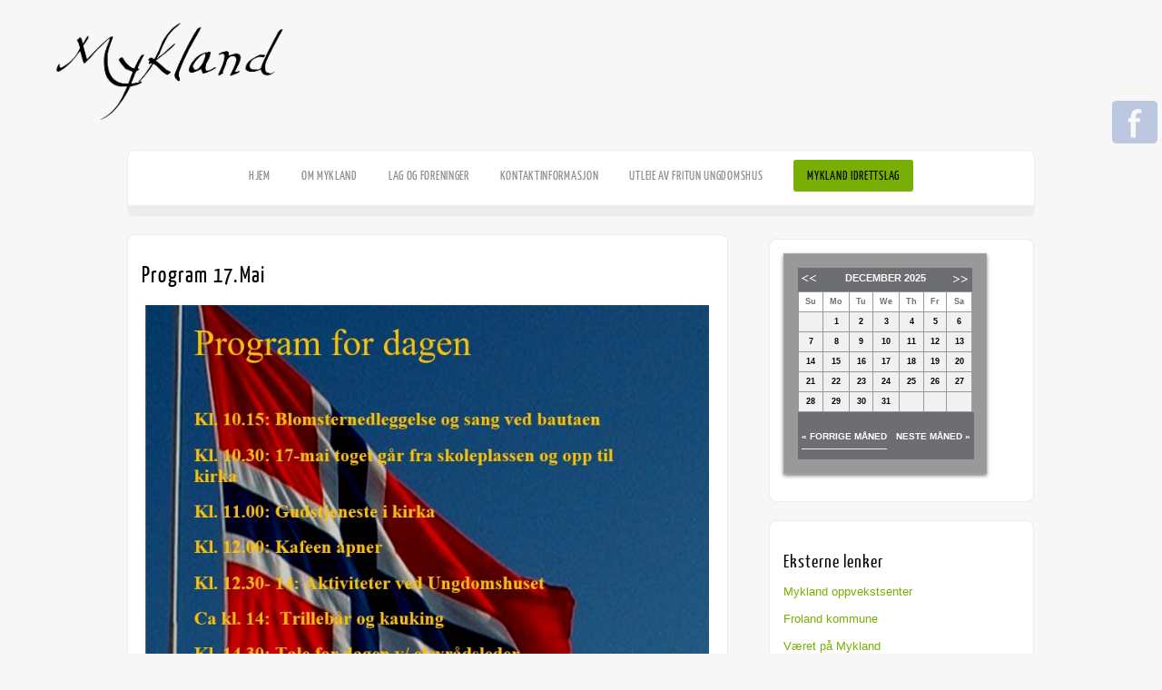

--- FILE ---
content_type: text/html; charset=UTF-8
request_url: https://mykland.org/program-17-mai/
body_size: 8419
content:
<!DOCTYPE html PUBLIC "-//W3C//DTD XHTML 1.0 Transitional//EN" "http://www.w3.org/TR/xhtml1/DTD/xhtml1-transitional.dtd">
<html xmlns="http://www.w3.org/1999/xhtml" lang="nb-NO">
<head profile="http://gmpg.org/xfn/11">

<meta http-equiv="Content-Type" content="text/html; charset=UTF-8" />	
<title>Mykland &raquo; Program 17.Mai</title>
<meta name="viewport" content="width=device-width, initial-scale=1.0, maximum-scale=1.0, user-scalable=0">
<link rel="stylesheet" href="https://mykland.org/wp-content/themes/zenon-lite-subdomene3/style.css" type="text/css" media="screen" />
<link rel="pingback" href="https://mykland.org/xmlrpc.php" />



    	<meta name='robots' content='max-image-preview:large' />
	<style>img:is([sizes="auto" i], [sizes^="auto," i]) { contain-intrinsic-size: 3000px 1500px }</style>
	<link rel="alternate" type="application/rss+xml" title="Mykland &raquo; strøm" href="https://mykland.org/feed/" />
<link rel="alternate" type="application/rss+xml" title="Mykland &raquo; kommentarstrøm" href="https://mykland.org/comments/feed/" />
<link rel="alternate" type="application/rss+xml" title="Mykland &raquo; Program 17.Mai kommentarstrøm" href="https://mykland.org/program-17-mai/feed/" />
<script type="text/javascript">
/* <![CDATA[ */
window._wpemojiSettings = {"baseUrl":"https:\/\/s.w.org\/images\/core\/emoji\/15.0.3\/72x72\/","ext":".png","svgUrl":"https:\/\/s.w.org\/images\/core\/emoji\/15.0.3\/svg\/","svgExt":".svg","source":{"concatemoji":"https:\/\/mykland.org\/wp-includes\/js\/wp-emoji-release.min.js?ver=6.7.4"}};
/*! This file is auto-generated */
!function(i,n){var o,s,e;function c(e){try{var t={supportTests:e,timestamp:(new Date).valueOf()};sessionStorage.setItem(o,JSON.stringify(t))}catch(e){}}function p(e,t,n){e.clearRect(0,0,e.canvas.width,e.canvas.height),e.fillText(t,0,0);var t=new Uint32Array(e.getImageData(0,0,e.canvas.width,e.canvas.height).data),r=(e.clearRect(0,0,e.canvas.width,e.canvas.height),e.fillText(n,0,0),new Uint32Array(e.getImageData(0,0,e.canvas.width,e.canvas.height).data));return t.every(function(e,t){return e===r[t]})}function u(e,t,n){switch(t){case"flag":return n(e,"\ud83c\udff3\ufe0f\u200d\u26a7\ufe0f","\ud83c\udff3\ufe0f\u200b\u26a7\ufe0f")?!1:!n(e,"\ud83c\uddfa\ud83c\uddf3","\ud83c\uddfa\u200b\ud83c\uddf3")&&!n(e,"\ud83c\udff4\udb40\udc67\udb40\udc62\udb40\udc65\udb40\udc6e\udb40\udc67\udb40\udc7f","\ud83c\udff4\u200b\udb40\udc67\u200b\udb40\udc62\u200b\udb40\udc65\u200b\udb40\udc6e\u200b\udb40\udc67\u200b\udb40\udc7f");case"emoji":return!n(e,"\ud83d\udc26\u200d\u2b1b","\ud83d\udc26\u200b\u2b1b")}return!1}function f(e,t,n){var r="undefined"!=typeof WorkerGlobalScope&&self instanceof WorkerGlobalScope?new OffscreenCanvas(300,150):i.createElement("canvas"),a=r.getContext("2d",{willReadFrequently:!0}),o=(a.textBaseline="top",a.font="600 32px Arial",{});return e.forEach(function(e){o[e]=t(a,e,n)}),o}function t(e){var t=i.createElement("script");t.src=e,t.defer=!0,i.head.appendChild(t)}"undefined"!=typeof Promise&&(o="wpEmojiSettingsSupports",s=["flag","emoji"],n.supports={everything:!0,everythingExceptFlag:!0},e=new Promise(function(e){i.addEventListener("DOMContentLoaded",e,{once:!0})}),new Promise(function(t){var n=function(){try{var e=JSON.parse(sessionStorage.getItem(o));if("object"==typeof e&&"number"==typeof e.timestamp&&(new Date).valueOf()<e.timestamp+604800&&"object"==typeof e.supportTests)return e.supportTests}catch(e){}return null}();if(!n){if("undefined"!=typeof Worker&&"undefined"!=typeof OffscreenCanvas&&"undefined"!=typeof URL&&URL.createObjectURL&&"undefined"!=typeof Blob)try{var e="postMessage("+f.toString()+"("+[JSON.stringify(s),u.toString(),p.toString()].join(",")+"));",r=new Blob([e],{type:"text/javascript"}),a=new Worker(URL.createObjectURL(r),{name:"wpTestEmojiSupports"});return void(a.onmessage=function(e){c(n=e.data),a.terminate(),t(n)})}catch(e){}c(n=f(s,u,p))}t(n)}).then(function(e){for(var t in e)n.supports[t]=e[t],n.supports.everything=n.supports.everything&&n.supports[t],"flag"!==t&&(n.supports.everythingExceptFlag=n.supports.everythingExceptFlag&&n.supports[t]);n.supports.everythingExceptFlag=n.supports.everythingExceptFlag&&!n.supports.flag,n.DOMReady=!1,n.readyCallback=function(){n.DOMReady=!0}}).then(function(){return e}).then(function(){var e;n.supports.everything||(n.readyCallback(),(e=n.source||{}).concatemoji?t(e.concatemoji):e.wpemoji&&e.twemoji&&(t(e.twemoji),t(e.wpemoji)))}))}((window,document),window._wpemojiSettings);
/* ]]> */
</script>
<style id='wp-emoji-styles-inline-css' type='text/css'>

	img.wp-smiley, img.emoji {
		display: inline !important;
		border: none !important;
		box-shadow: none !important;
		height: 1em !important;
		width: 1em !important;
		margin: 0 0.07em !important;
		vertical-align: -0.1em !important;
		background: none !important;
		padding: 0 !important;
	}
</style>
<link rel='stylesheet' id='wp-block-library-css' href='https://mykland.org/wp-includes/css/dist/block-library/style.min.css?ver=6.7.4' type='text/css' media='all' />
<link rel='stylesheet' id='bu-navigation-block-frontend-style-css' href='https://mykland.org/wp-content/plugins/bu-navigation/src/block-frontend.css?ver=1.3.4' type='text/css' media='all' />
<style id='classic-theme-styles-inline-css' type='text/css'>
/*! This file is auto-generated */
.wp-block-button__link{color:#fff;background-color:#32373c;border-radius:9999px;box-shadow:none;text-decoration:none;padding:calc(.667em + 2px) calc(1.333em + 2px);font-size:1.125em}.wp-block-file__button{background:#32373c;color:#fff;text-decoration:none}
</style>
<style id='global-styles-inline-css' type='text/css'>
:root{--wp--preset--aspect-ratio--square: 1;--wp--preset--aspect-ratio--4-3: 4/3;--wp--preset--aspect-ratio--3-4: 3/4;--wp--preset--aspect-ratio--3-2: 3/2;--wp--preset--aspect-ratio--2-3: 2/3;--wp--preset--aspect-ratio--16-9: 16/9;--wp--preset--aspect-ratio--9-16: 9/16;--wp--preset--color--black: #000000;--wp--preset--color--cyan-bluish-gray: #abb8c3;--wp--preset--color--white: #ffffff;--wp--preset--color--pale-pink: #f78da7;--wp--preset--color--vivid-red: #cf2e2e;--wp--preset--color--luminous-vivid-orange: #ff6900;--wp--preset--color--luminous-vivid-amber: #fcb900;--wp--preset--color--light-green-cyan: #7bdcb5;--wp--preset--color--vivid-green-cyan: #00d084;--wp--preset--color--pale-cyan-blue: #8ed1fc;--wp--preset--color--vivid-cyan-blue: #0693e3;--wp--preset--color--vivid-purple: #9b51e0;--wp--preset--gradient--vivid-cyan-blue-to-vivid-purple: linear-gradient(135deg,rgba(6,147,227,1) 0%,rgb(155,81,224) 100%);--wp--preset--gradient--light-green-cyan-to-vivid-green-cyan: linear-gradient(135deg,rgb(122,220,180) 0%,rgb(0,208,130) 100%);--wp--preset--gradient--luminous-vivid-amber-to-luminous-vivid-orange: linear-gradient(135deg,rgba(252,185,0,1) 0%,rgba(255,105,0,1) 100%);--wp--preset--gradient--luminous-vivid-orange-to-vivid-red: linear-gradient(135deg,rgba(255,105,0,1) 0%,rgb(207,46,46) 100%);--wp--preset--gradient--very-light-gray-to-cyan-bluish-gray: linear-gradient(135deg,rgb(238,238,238) 0%,rgb(169,184,195) 100%);--wp--preset--gradient--cool-to-warm-spectrum: linear-gradient(135deg,rgb(74,234,220) 0%,rgb(151,120,209) 20%,rgb(207,42,186) 40%,rgb(238,44,130) 60%,rgb(251,105,98) 80%,rgb(254,248,76) 100%);--wp--preset--gradient--blush-light-purple: linear-gradient(135deg,rgb(255,206,236) 0%,rgb(152,150,240) 100%);--wp--preset--gradient--blush-bordeaux: linear-gradient(135deg,rgb(254,205,165) 0%,rgb(254,45,45) 50%,rgb(107,0,62) 100%);--wp--preset--gradient--luminous-dusk: linear-gradient(135deg,rgb(255,203,112) 0%,rgb(199,81,192) 50%,rgb(65,88,208) 100%);--wp--preset--gradient--pale-ocean: linear-gradient(135deg,rgb(255,245,203) 0%,rgb(182,227,212) 50%,rgb(51,167,181) 100%);--wp--preset--gradient--electric-grass: linear-gradient(135deg,rgb(202,248,128) 0%,rgb(113,206,126) 100%);--wp--preset--gradient--midnight: linear-gradient(135deg,rgb(2,3,129) 0%,rgb(40,116,252) 100%);--wp--preset--font-size--small: 13px;--wp--preset--font-size--medium: 20px;--wp--preset--font-size--large: 36px;--wp--preset--font-size--x-large: 42px;--wp--preset--spacing--20: 0.44rem;--wp--preset--spacing--30: 0.67rem;--wp--preset--spacing--40: 1rem;--wp--preset--spacing--50: 1.5rem;--wp--preset--spacing--60: 2.25rem;--wp--preset--spacing--70: 3.38rem;--wp--preset--spacing--80: 5.06rem;--wp--preset--shadow--natural: 6px 6px 9px rgba(0, 0, 0, 0.2);--wp--preset--shadow--deep: 12px 12px 50px rgba(0, 0, 0, 0.4);--wp--preset--shadow--sharp: 6px 6px 0px rgba(0, 0, 0, 0.2);--wp--preset--shadow--outlined: 6px 6px 0px -3px rgba(255, 255, 255, 1), 6px 6px rgba(0, 0, 0, 1);--wp--preset--shadow--crisp: 6px 6px 0px rgba(0, 0, 0, 1);}:where(.is-layout-flex){gap: 0.5em;}:where(.is-layout-grid){gap: 0.5em;}body .is-layout-flex{display: flex;}.is-layout-flex{flex-wrap: wrap;align-items: center;}.is-layout-flex > :is(*, div){margin: 0;}body .is-layout-grid{display: grid;}.is-layout-grid > :is(*, div){margin: 0;}:where(.wp-block-columns.is-layout-flex){gap: 2em;}:where(.wp-block-columns.is-layout-grid){gap: 2em;}:where(.wp-block-post-template.is-layout-flex){gap: 1.25em;}:where(.wp-block-post-template.is-layout-grid){gap: 1.25em;}.has-black-color{color: var(--wp--preset--color--black) !important;}.has-cyan-bluish-gray-color{color: var(--wp--preset--color--cyan-bluish-gray) !important;}.has-white-color{color: var(--wp--preset--color--white) !important;}.has-pale-pink-color{color: var(--wp--preset--color--pale-pink) !important;}.has-vivid-red-color{color: var(--wp--preset--color--vivid-red) !important;}.has-luminous-vivid-orange-color{color: var(--wp--preset--color--luminous-vivid-orange) !important;}.has-luminous-vivid-amber-color{color: var(--wp--preset--color--luminous-vivid-amber) !important;}.has-light-green-cyan-color{color: var(--wp--preset--color--light-green-cyan) !important;}.has-vivid-green-cyan-color{color: var(--wp--preset--color--vivid-green-cyan) !important;}.has-pale-cyan-blue-color{color: var(--wp--preset--color--pale-cyan-blue) !important;}.has-vivid-cyan-blue-color{color: var(--wp--preset--color--vivid-cyan-blue) !important;}.has-vivid-purple-color{color: var(--wp--preset--color--vivid-purple) !important;}.has-black-background-color{background-color: var(--wp--preset--color--black) !important;}.has-cyan-bluish-gray-background-color{background-color: var(--wp--preset--color--cyan-bluish-gray) !important;}.has-white-background-color{background-color: var(--wp--preset--color--white) !important;}.has-pale-pink-background-color{background-color: var(--wp--preset--color--pale-pink) !important;}.has-vivid-red-background-color{background-color: var(--wp--preset--color--vivid-red) !important;}.has-luminous-vivid-orange-background-color{background-color: var(--wp--preset--color--luminous-vivid-orange) !important;}.has-luminous-vivid-amber-background-color{background-color: var(--wp--preset--color--luminous-vivid-amber) !important;}.has-light-green-cyan-background-color{background-color: var(--wp--preset--color--light-green-cyan) !important;}.has-vivid-green-cyan-background-color{background-color: var(--wp--preset--color--vivid-green-cyan) !important;}.has-pale-cyan-blue-background-color{background-color: var(--wp--preset--color--pale-cyan-blue) !important;}.has-vivid-cyan-blue-background-color{background-color: var(--wp--preset--color--vivid-cyan-blue) !important;}.has-vivid-purple-background-color{background-color: var(--wp--preset--color--vivid-purple) !important;}.has-black-border-color{border-color: var(--wp--preset--color--black) !important;}.has-cyan-bluish-gray-border-color{border-color: var(--wp--preset--color--cyan-bluish-gray) !important;}.has-white-border-color{border-color: var(--wp--preset--color--white) !important;}.has-pale-pink-border-color{border-color: var(--wp--preset--color--pale-pink) !important;}.has-vivid-red-border-color{border-color: var(--wp--preset--color--vivid-red) !important;}.has-luminous-vivid-orange-border-color{border-color: var(--wp--preset--color--luminous-vivid-orange) !important;}.has-luminous-vivid-amber-border-color{border-color: var(--wp--preset--color--luminous-vivid-amber) !important;}.has-light-green-cyan-border-color{border-color: var(--wp--preset--color--light-green-cyan) !important;}.has-vivid-green-cyan-border-color{border-color: var(--wp--preset--color--vivid-green-cyan) !important;}.has-pale-cyan-blue-border-color{border-color: var(--wp--preset--color--pale-cyan-blue) !important;}.has-vivid-cyan-blue-border-color{border-color: var(--wp--preset--color--vivid-cyan-blue) !important;}.has-vivid-purple-border-color{border-color: var(--wp--preset--color--vivid-purple) !important;}.has-vivid-cyan-blue-to-vivid-purple-gradient-background{background: var(--wp--preset--gradient--vivid-cyan-blue-to-vivid-purple) !important;}.has-light-green-cyan-to-vivid-green-cyan-gradient-background{background: var(--wp--preset--gradient--light-green-cyan-to-vivid-green-cyan) !important;}.has-luminous-vivid-amber-to-luminous-vivid-orange-gradient-background{background: var(--wp--preset--gradient--luminous-vivid-amber-to-luminous-vivid-orange) !important;}.has-luminous-vivid-orange-to-vivid-red-gradient-background{background: var(--wp--preset--gradient--luminous-vivid-orange-to-vivid-red) !important;}.has-very-light-gray-to-cyan-bluish-gray-gradient-background{background: var(--wp--preset--gradient--very-light-gray-to-cyan-bluish-gray) !important;}.has-cool-to-warm-spectrum-gradient-background{background: var(--wp--preset--gradient--cool-to-warm-spectrum) !important;}.has-blush-light-purple-gradient-background{background: var(--wp--preset--gradient--blush-light-purple) !important;}.has-blush-bordeaux-gradient-background{background: var(--wp--preset--gradient--blush-bordeaux) !important;}.has-luminous-dusk-gradient-background{background: var(--wp--preset--gradient--luminous-dusk) !important;}.has-pale-ocean-gradient-background{background: var(--wp--preset--gradient--pale-ocean) !important;}.has-electric-grass-gradient-background{background: var(--wp--preset--gradient--electric-grass) !important;}.has-midnight-gradient-background{background: var(--wp--preset--gradient--midnight) !important;}.has-small-font-size{font-size: var(--wp--preset--font-size--small) !important;}.has-medium-font-size{font-size: var(--wp--preset--font-size--medium) !important;}.has-large-font-size{font-size: var(--wp--preset--font-size--large) !important;}.has-x-large-font-size{font-size: var(--wp--preset--font-size--x-large) !important;}
:where(.wp-block-post-template.is-layout-flex){gap: 1.25em;}:where(.wp-block-post-template.is-layout-grid){gap: 1.25em;}
:where(.wp-block-columns.is-layout-flex){gap: 2em;}:where(.wp-block-columns.is-layout-grid){gap: 2em;}
:root :where(.wp-block-pullquote){font-size: 1.5em;line-height: 1.6;}
</style>
<link rel='stylesheet' id='wp_calendar_css-css' href='https://mykland.org/wp-content/themes/zenon-lite-subdomene3/wp_calendar.css?ver=6.7.4' type='text/css' media='all' />
<link rel='stylesheet' id='contact-form-7-css' href='https://mykland.org/wp-content/plugins/contact-form-7/includes/css/styles.css?ver=6.1.4' type='text/css' media='all' />
<link rel='stylesheet' id='znn_mobile-css' href='https://mykland.org/wp-content/themes/zenon-lite-subdomene3/mobile.css?ver=1.0' type='text/css' media='only screen and (max-width: 400px)' />
<!--[if IE 8]>
<link rel='stylesheet' id='znn_ie-css' href='https://mykland.org/wp-content/themes/zenon-lite-subdomene3/css/ie.css?ver=1.5' type='text/css' media='all' />
<![endif]-->
<link rel='stylesheet' id='customfont-css' href='https://mykland.org/wp-content/themes/zenon-lite-subdomene3/fonts/yanone_kaffeesatz.css?ver=6.7.4' type='text/css' media='all' />
<link rel='stylesheet' id='fancybox-css' href='https://mykland.org/wp-content/themes/zenon-lite-subdomene3/css/fancybox.css?ver=6.7.4' type='text/css' media='all' />
<script type="text/javascript" src="https://mykland.org/wp-includes/js/jquery/jquery.min.js?ver=3.7.1" id="jquery-core-js"></script>
<script type="text/javascript" src="https://mykland.org/wp-includes/js/jquery/jquery-migrate.min.js?ver=3.4.1" id="jquery-migrate-js"></script>
<script type="text/javascript" src="https://mykland.org/wp-content/plugins/blog-post-calendar-widget/js/jquery.ui.datepicker.js?ver=6.7.4" id="wp_calendar_datepicker-js"></script>
<script type="text/javascript" src="https://mykland.org/wp-content/themes/zenon-lite-subdomene3/zenon.js?ver=6.7.4" id="znn_js-js"></script>
<script type="text/javascript" src="https://mykland.org/wp-content/themes/zenon-lite-subdomene3/js/other.js?ver=6.7.4" id="znn_other-js"></script>
<script type="text/javascript" src="https://mykland.org/wp-content/themes/zenon-lite-subdomene3/js/jquery.transform.min.js?ver=6.7.4" id="znn_transform-js"></script>
<script type="text/javascript" src="https://mykland.org/wp-content/themes/zenon-lite-subdomene3/js/easyslider.js?ver=6.7.4" id="znn_easyslider-js"></script>
<script type="text/javascript" src="https://mykland.org/wp-content/themes/zenon-lite-subdomene3/js/fancybox.js?ver=6.7.4" id="znn_fancybox-js"></script>
<link rel="https://api.w.org/" href="https://mykland.org/wp-json/" /><link rel="alternate" title="JSON" type="application/json" href="https://mykland.org/wp-json/wp/v2/posts/1275" /><link rel="EditURI" type="application/rsd+xml" title="RSD" href="https://mykland.org/xmlrpc.php?rsd" />
<meta name="generator" content="WordPress 6.7.4" />
<link rel="canonical" href="https://mykland.org/program-17-mai/" />
<link rel='shortlink' href='https://mykland.org/?p=1275' />
<link rel="alternate" title="oEmbed (JSON)" type="application/json+oembed" href="https://mykland.org/wp-json/oembed/1.0/embed?url=https%3A%2F%2Fmykland.org%2Fprogram-17-mai%2F" />
<link rel="alternate" title="oEmbed (XML)" type="text/xml+oembed" href="https://mykland.org/wp-json/oembed/1.0/embed?url=https%3A%2F%2Fmykland.org%2Fprogram-17-mai%2F&#038;format=xml" />
    <style>
        #calendar_wrap .ui-datepicker-prev span {background: url("https://mykland.org/wp-content/plugins/blog-post-calendar-widget/images/arrow-new.png") no-repeat scroll 0 0 transparent;}
        #calendar_wrap .ui-datepicker-prev span:hover {background: url("https://mykland.org/wp-content/plugins/blog-post-calendar-widget/images/arrow-prev-hover.png") no-repeat scroll 0 0 transparent;}
        #calendar_wrap .ui-datepicker-next span {background: url("https://mykland.org/wp-content/plugins/blog-post-calendar-widget/images/arrow-new2.png") no-repeat scroll 0 0 transparent;}
        #calendar_wrap .ui-datepicker-next span:hover {background: url("https://mykland.org/wp-content/plugins/blog-post-calendar-widget/images/arrow-next-hover.png") no-repeat scroll 0 0 transparent;}
    </style>
    

    
<style type="text/css">
.skew_bottom_big, .skew_bottom_right, .skew_top_big, .skew_top_right, .single_skew, .single_skew .skew_bottom_big, .single_skew .skew_bottom_right, .depth-1 .single_skew, .single_skew_comm, .single_skew_comm .skew_top_big, .single_skew_comm .skew_top_right, #respond_wrap .single_skew, #respond_wrap .single_skew_comm{display:none!important;}
.commentlist .depth-1{ margin-top:10px;}
.midrow_blocks{ margin-top:30px;}
.commentlist li{border-bottom:1px solid #ececec; border-top:1px solid #ececec;}

.home #topmenu{border-radius: 8px 8px 0 0; -moz-border-radius: 8px 8px 0 0; -webkit-border-radius: 8px 8px 0 0;behavior: url(https://mykland.org/wp-content/themes/zenon-lite-subdomene3/images/PIE.htc);}
#zn_slider, #topmenu ul li ul{border-radius: 0 0 8px 8px; -moz-border-radius: 0 0 8px 8px; -webkit-border-radius: 0 0 8px 8px;behavior: url(https://mykland.org/wp-content/themes/zenon-lite-subdomene3/images/PIE.htc);}
#topmenu, .midrow_blocks, #footer, #copyright, .lay1 .hentry, .single_post, #sidebar .widgets .widget, .commentlist .depth-1, #commentform, .comment-form-comment textarea, .form-submit input, #searchsubmit, #related_wrap ul, .znn_paginate span, .znn_paginate a, .navigation a, .navigation span, .lay2, .lay3 .post_image, .lay3 .post_content, .comment-form-author input, .comment-form-email input, .comment-form-url input, .commentlist li ul li .comment-body{border-radius:8px; -moz-border-radius:8px; -webkit-border-radius:8px;behavior: url(https://mykland.org/wp-content/themes/zenon-lite-subdomene3/images/PIE.htc);}
#commentform label{border-radius: 8px 0 0 8px; -moz-border-radius: 8px 0 0 8px; -webkit-border-radius: 8px 0 0 8px;behavior: url(https://mykland.org/wp-content/themes/zenon-lite-subdomene3/images/PIE.htc);}

</style>



    
<style type="text/css">
.skew_bottom_big, .skew_bottom_right, .skew_top_big, .skew_top_right, .single_skew, .single_skew .skew_bottom_big, .single_skew .skew_bottom_right, .depth-1 .single_skew, .single_skew_comm, .single_skew_comm .skew_top_big, .single_skew_comm .skew_top_right, #respond_wrap .single_skew, #respond_wrap .single_skew_comm{display:none!important;}
.commentlist .depth-1{ margin-top:10px;}
.midrow_blocks{ margin-top:30px;}
.commentlist li{border-bottom:1px solid #ececec; border-top:1px solid #ececec;}
</style>

		<style type="text/css" id="wp-custom-css">
			.knapp a {
	background-color:#79AF04; 
	color:#000000 !important;
	padding:10px 15px;
	border-radius:3px;
	
}


.knapp a:hover {
	background-color:#dbdbdb; 
	
}		</style>
		
</head>


<body class="post-template-default single single-post postid-1275 single-format-standard">


<div class="social_wrap">
    <div class="social">
        <ul>
<li class="soc_fb"><a title="Facebook" target="_blank" href="http://www.facebook.com/groups/470173506357381/?fref=ts">Facebook</a></li>        </ul>
    </div>
</div>

<!--LOGO START-->
        <div class="logo">
        <a href="https://mykland.org/"><img src="http://mykland.org/wp-content/uploads/mykland_logo.png" /></a>
	
        </div>
        
        <!--LOGO END-->

<!--LOGIN START-->
<div id="innlogg">
		</div>
<!--LOGIN END-->




    <div class="center">
<!--HEADER START-->
<div id="header">
    	
        
        <!--MENU STARTS-->
        <div id="menu_wrap"><div class="center"><div id="topmenu"><div class="menu-header"><ul id="menu-hovedmeny" class="menu"><li id="menu-item-104" class="menu-item menu-item-type-custom menu-item-object-custom menu-item-home menu-item-104"><a href="https://mykland.org/">HJEM</a></li>
<li id="menu-item-105" class="menu-item menu-item-type-post_type menu-item-object-page menu-item-has-children menu-item-105"><a href="https://mykland.org/om-mykland/">Om Mykland</a>
<ul class="sub-menu">
	<li id="menu-item-106" class="menu-item menu-item-type-post_type menu-item-object-page menu-item-106"><a href="https://mykland.org/opplev-mykland/">Opplev Mykland</a></li>
	<li id="menu-item-107" class="menu-item menu-item-type-post_type menu-item-object-page menu-item-has-children menu-item-107"><a href="https://mykland.org/flytte-til-mykland/">Flytte til Mykland</a>
	<ul class="sub-menu">
		<li id="menu-item-116" class="menu-item menu-item-type-post_type menu-item-object-page menu-item-116"><a href="https://mykland.org/hus-til-salgsleie/">Hus til salgs/leie</a></li>
	</ul>
</li>
	<li id="menu-item-108" class="menu-item menu-item-type-post_type menu-item-object-page menu-item-108"><a href="https://mykland.org/naeringsliv/">Næringsliv</a></li>
	<li id="menu-item-115" class="menu-item menu-item-type-post_type menu-item-object-page menu-item-115"><a href="https://mykland.org/stilling-ledig/">Stilling ledig</a></li>
	<li id="menu-item-110" class="menu-item menu-item-type-post_type menu-item-object-page menu-item-has-children menu-item-110"><a href="https://mykland.org/skogbrannen-2008/">Skogbrannen 2008</a>
	<ul class="sub-menu">
		<li id="menu-item-112" class="menu-item menu-item-type-post_type menu-item-object-page menu-item-112"><a href="https://mykland.org/forskning-etter-skogbrannen/">Forskning etter skogbrannen</a></li>
		<li id="menu-item-111" class="menu-item menu-item-type-post_type menu-item-object-page menu-item-111"><a href="https://mykland.org/veien-videre/">Veien videre</a></li>
	</ul>
</li>
</ul>
</li>
<li id="menu-item-109" class="menu-item menu-item-type-post_type menu-item-object-page menu-item-109"><a href="https://mykland.org/lag-og-foreninger/">Lag og foreninger</a></li>
<li id="menu-item-159" class="menu-item menu-item-type-post_type menu-item-object-page menu-item-159"><a href="https://mykland.org/kontakt-informasjon/">Kontaktinformasjon</a></li>
<li id="menu-item-301" class="menu-item menu-item-type-post_type menu-item-object-page menu-item-301"><a href="https://mykland.org/utleie-av-fritun/">Utleie av Fritun Ungdomshus</a></li>
<li id="menu-item-1549" class="knapp menu-item menu-item-type-custom menu-item-object-custom menu-item-1549"><a href="http://idrett.mykland.org">Mykland Idrettslag</a></li>
</ul></div></div></div></div>
        <!--MENU END-->
        

</div>




<!--HEADER END-->


<!--Content-->
<div id="content">
<div class="single_wrap">
<div class="single_post">
                                   <div class="post-1275 post type-post status-publish format-standard hentry category-nyheter" id="post-1275"> 
                
                <div class="post_content">
                    <h2 class="postitle">Program 17.Mai</h2>
                    
                    <div class="zn_post_wrap"><p><a href="https://mykland.org/wp-content/uploads/Program-for-dagen-17.mai-2019.jpg"><img fetchpriority="high" decoding="async" class="alignnone size-full wp-image-1276" src="https://mykland.org/wp-content/uploads/Program-for-dagen-17.mai-2019.jpg" alt="Program for dagen 17.mai 2019" width="743" height="865" srcset="https://mykland.org/wp-content/uploads/Program-for-dagen-17.mai-2019.jpg 743w, https://mykland.org/wp-content/uploads/Program-for-dagen-17.mai-2019-258x300.jpg 258w" sizes="(max-width: 743px) 100vw, 743px" /></a></p>
 </div>
                    <div style="clear:both"></div>
                                        
                    
                    <!--Post Footer-->
                    <div class="post_foot">
					                        
                   </div><div class="edit"></div>
                    
                </div>
                
<div class="share_this">
           
            <div class="social_buttons">
                <div class="lgn_fb">
                <a href="http://facebook.com/share.php?u=https://mykland.org/program-17-mai/&amp;amp;t=Program+17.Mai" title="Share this post on Facebook" >facebook</a>
                </div>
                <div class="lgn_twt">
                <a href="http://twitter.com/home?status=Reading: Program 17.Mai https://mykland.org/program-17-mai/" title="Tweet this post">Twitter</a>
                </div>
                
            </div>
            
</div>

                        </div>
                        
             
            <div class="single_skew">
        <div class="skew_bottom_big"></div>
        <div class="skew_bottom_right"></div>
    </div>    </div>
        
				<div class="comments_template"> 
<!-- You can start editing here. -->
 
 
<!-- If comments are open, but there are no comments. -->
 
 
<div id="respond_wrap">

<div class="single_skew_comm">
        <div class="skew_top_big"></div>
        <div class="skew_top_right"></div>
    </div>

	<div id="respond" class="comment-respond">
		<h3 id="reply-title" class="comment-reply-title">Legg igjen en kommentar <small><a rel="nofollow" id="cancel-comment-reply-link" href="/program-17-mai/#respond" style="display:none;">Avbryt svar</a></small></h3><form action="https://mykland.org/wp-comments-post.php" method="post" id="commentform" class="comment-form"><p class="comment-notes"><span id="email-notes">Din e-postadresse vil ikke bli publisert.</span> <span class="required-field-message">Obligatoriske felt er merket med <span class="required">*</span></span></p><p class="comment-form-comment"><label for="comment">Kommentar <span class="required">*</span></label> <textarea id="comment" name="comment" cols="45" rows="8" maxlength="65525" required="required"></textarea></p><p class="comment-form-author"><label for="author">Navn <span class="required">*</span></label> <input id="author" name="author" type="text" value="" size="30" maxlength="245" autocomplete="name" required="required" /></p>
<p class="comment-form-email"><label for="email">E-post <span class="required">*</span></label> <input id="email" name="email" type="text" value="" size="30" maxlength="100" aria-describedby="email-notes" autocomplete="email" required="required" /></p>
<p class="comment-form-url"><label for="url">Nettsted</label> <input id="url" name="url" type="text" value="" size="30" maxlength="200" autocomplete="url" /></p>
<p class="comment-form-cookies-consent"><input id="wp-comment-cookies-consent" name="wp-comment-cookies-consent" type="checkbox" value="yes" /> <label for="wp-comment-cookies-consent">Lagre mitt navn, e-post og nettside i denne nettleseren for neste gang jeg kommenterer.</label></p>
<p class="form-submit"><input name="submit" type="submit" id="submit" class="submit" value="Publiser kommentar" /> <input type='hidden' name='comment_post_ID' value='1275' id='comment_post_ID' />
<input type='hidden' name='comment_parent' id='comment_parent' value='0' />
</p>
<script type='text/javascript'>
/* <![CDATA[ */
r3f5x9JS=escape(document['referrer']);
hf1N='9767266815d10d0b0f38bca85e471eda';
hf1V='5358a7d51bed23391abccbe50610427d';
document.write("<input type='hidden' name='r3f5x9JS' value='"+r3f5x9JS+"' /><input type='hidden' name='"+hf1N+"' value='"+hf1V+"' />");
/* ]]> */
</script>
<noscript><input type="hidden" name="JS04X7" value="NS1" /></noscript>
<noscript><p><strong>Currently you have JavaScript disabled. In order to post comments, please make sure JavaScript and Cookies are enabled, and reload the page.</strong> <a href="http://enable-javascript.com/" rel="nofollow external" >Click here for instructions on how to enable JavaScript in your browser.</a></p></noscript>
</form>	</div><!-- #respond -->
	
<div class="single_skew">
        <div class="skew_bottom_big"></div>
        <div class="skew_bottom_right"></div>
    </div>
</div>
</div>
            
</div>

    
    <!--POST END-->
    
    <div id="sidebar">
    <div class="widgets"><ul>          
            <li id="wp_calander_widget-2" class="widget wp_calendar"><div class="widget_top"></div><div class="widget_wrap">        <div class="widget_calendar_small_size widget widget_calendar">
            <div class="widget_inner">
                <div id="calendar_wrap">
                    <div id="wp-calendar"></div>
                    <div class="calendar-pagi">
                        <ul>
                            <li class="wp-cal-prev"><a onclick="jQuery.datepicker._adjustDate('#wp-calendar', -1, 'M');">&laquo; Forrige måned</a></li>
                            <li class="wp-cal-next"><a onclick="jQuery.datepicker._adjustDate('#wp-calendar', +1, 'M');">Neste måned &raquo;</a></li>
                        </ul>
                    </div>
                </div>
            </div>
        </div>
        <div class="calendar_wrap_loading calendar_wrap_loading_hide"><img src="https://mykland.org/wp-content/plugins/blog-post-calendar-widget/images/ajax-processing.gif"></div>
        </div><div class="widget_bottom"></div><li id="text-2" class="widget widget_text"><div class="widget_top"></div><div class="widget_wrap">			<div class="textwidget"><h3 id="eksternelenker">Eksterne lenker</h3>
<br />
<a href="http://mykland.oppvekstsenter.no">Mykland oppvekstsenter</a>
<br /><br />
<a href="http://www.froland.kommune.no">Froland kommune</a>
<br /><br />
<a href="http://www.yr.no/sted/Norge/Aust-Agder/Froland/Mykland/">Været på Mykland</a>
<br /><br />
<a href="http://kart.finn.no/index.jsp?lng=8.32369&lat=58.64826&centerMap=true&tab=soek_i_kart&zoom=13">Kart over Mykland</a>
<br /><br />
<a href="http://froland.org">Froland.org</a></div>
		</div><div class="widget_bottom"></div><li id="nav_menu-2" class="widget widget_nav_menu"><div class="widget_top"></div><div class="widget_wrap"><div class="menu-innlogging-container"><ul id="menu-innlogging" class="menu"><li id="menu-item-1552" class="knapp menu-item menu-item-type-custom menu-item-object-custom menu-item-1552"><a href="https://mykland.org/wp-login.php">Logg inn</a></li>
</ul></div></div><div class="widget_bottom"></div><li id="nav_menu-3" class="widget widget_nav_menu"><div class="widget_top"></div><div class="widget_wrap"><div class="menu-utlogging-container"><ul id="menu-utlogging" class="menu"><li id="menu-item-1555" class="knapp menu-item menu-item-type-custom menu-item-object-custom menu-item-1555"><a href="https://mykland.org/wp-admin/post-new.php">Skriv nytt innlegg</a></li>
<li id="menu-item-1557" class="knapp menu-item menu-item-type-custom menu-item-object-custom menu-item-1557"><a href="https://mykland.org/wp-admin">Kontrollpanel</a></li>
</ul></div></div><div class="widget_bottom"></div></ul>
            </div>
    </div></div>
<!--FOOTER SIDEBAR-->
<div id="footer">
	
            &copy;&nbsp;2025 Mykland.org           
		
</div>

<script type='text/javascript'>
/* <![CDATA[ */
r3f5x9JS=escape(document['referrer']);
hf4N='9767266815d10d0b0f38bca85e471eda';
hf4V='5358a7d51bed23391abccbe50610427d';
cm4S="form[action='https://mykland.org/wp-comments-post.php']";
jQuery(document).ready(function($){var e="#commentform, .comment-respond form, .comment-form, "+cm4S+", #lostpasswordform, #registerform, #loginform, #login_form, #wpss_contact_form, .wpcf7-form";$(e).submit(function(){$("<input>").attr("type","hidden").attr("name","r3f5x9JS").attr("value",r3f5x9JS).appendTo(e);return true;});var h="form[method='post']";$(h).submit(function(){$("<input>").attr("type","hidden").attr("name",hf4N).attr("value",hf4V).appendTo(h);return true;});});
/* ]]> */
</script> 

    <script type="text/javascript">
		/* <![CDATA[ */
    jQuery(function(){
	jQuery("#slider").easySlider({
		auto: true,
		continuous: true,
		numeric: true,
		pause: 5000		});
	});
	/* ]]> */
	</script>
    
    
    <script type="text/javascript"> 
	/* <![CDATA[ */   
    //Sticky MENU
	jQuery(window).load(function($) {
	if (jQuery("body").hasClass('logged-in')) {
			jQuery("#topmenu").sticky({topSpacing:0});
		}
		else {
			jQuery("#topmenu").sticky({topSpacing:0});
	}
	jQuery("#topmenu").css({"z-index":"11"});
	});
	//JQUERY Site title Animation
	jQuery(window).scroll(function() {
		if (jQuery(this).scrollTop() < 150) {
			jQuery(".scroll_title").hide();
		}
		else {
			jQuery(".scroll_title").show('fast');
		}
	});
	/* ]]> */
	</script>



    <script type="text/javascript" src="https://mykland.org/wp-includes/js/comment-reply.min.js?ver=6.7.4" id="comment-reply-js" async="async" data-wp-strategy="async"></script>
<script type="text/javascript" src="https://mykland.org/wp-includes/js/dist/hooks.min.js?ver=4d63a3d491d11ffd8ac6" id="wp-hooks-js"></script>
<script type="text/javascript" src="https://mykland.org/wp-includes/js/dist/i18n.min.js?ver=5e580eb46a90c2b997e6" id="wp-i18n-js"></script>
<script type="text/javascript" id="wp-i18n-js-after">
/* <![CDATA[ */
wp.i18n.setLocaleData( { 'text direction\u0004ltr': [ 'ltr' ] } );
/* ]]> */
</script>
<script type="text/javascript" src="https://mykland.org/wp-content/plugins/contact-form-7/includes/swv/js/index.js?ver=6.1.4" id="swv-js"></script>
<script type="text/javascript" id="contact-form-7-js-translations">
/* <![CDATA[ */
( function( domain, translations ) {
	var localeData = translations.locale_data[ domain ] || translations.locale_data.messages;
	localeData[""].domain = domain;
	wp.i18n.setLocaleData( localeData, domain );
} )( "contact-form-7", {"translation-revision-date":"2025-12-02 21:44:12+0000","generator":"GlotPress\/4.0.3","domain":"messages","locale_data":{"messages":{"":{"domain":"messages","plural-forms":"nplurals=2; plural=n != 1;","lang":"nb_NO"},"This contact form is placed in the wrong place.":["Dette kontaktskjemaet er plassert feil."],"Error:":["Feil:"]}},"comment":{"reference":"includes\/js\/index.js"}} );
/* ]]> */
</script>
<script type="text/javascript" id="contact-form-7-js-before">
/* <![CDATA[ */
var wpcf7 = {
    "api": {
        "root": "https:\/\/mykland.org\/wp-json\/",
        "namespace": "contact-form-7\/v1"
    }
};
/* ]]> */
</script>
<script type="text/javascript" src="https://mykland.org/wp-content/plugins/contact-form-7/includes/js/index.js?ver=6.1.4" id="contact-form-7-js"></script>
<script type="text/javascript" src="https://mykland.org/wp-content/plugins/wp-spamshield/js/jscripts-ftr2-min.js" id="wpss-jscripts-ftr-js"></script>
<script type="text/javascript" id="wp_calendar_js-js-extra">
/* <![CDATA[ */
var wpCalendarObj = {"ajaxurl":"https:\/\/mykland.org\/wp-admin\/admin-ajax.php","plugin_url":"https:\/\/mykland.org\/wp-content\/plugins\/blog-post-calendar-widget","wpCalPostname":"post","author":"","comment_count":"checked","future":"checked","taxonomy":"category","term":"2","calendar_size":"small_size"};
/* ]]> */
</script>
<script type="text/javascript" src="https://mykland.org/wp-content/plugins/blog-post-calendar-widget/js/wp_calendar.js?ver=6.7.4" id="wp_calendar_js-js"></script>
</body>
</html>